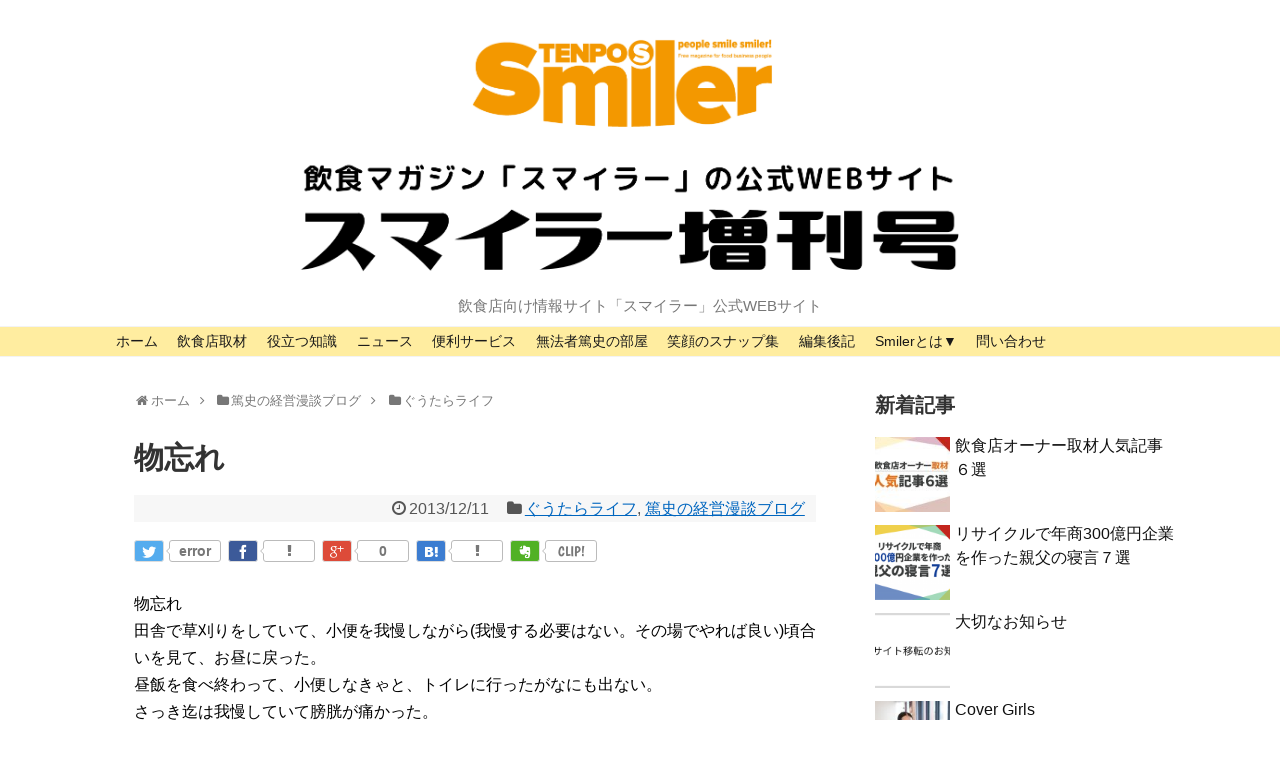

--- FILE ---
content_type: text/html; charset=UTF-8
request_url: https://smiler.jp/2013/12/11/post-1850/
body_size: 17963
content:
<!DOCTYPE html>
<html lang="ja">
<head>
<meta charset="UTF-8">
  <meta name="viewport" content="width=1280, maximum-scale=1, user-scalable=yes">
<link rel="alternate" type="application/rss+xml" title="Smiler.jp RSS Feed" href="https://smiler.jp/feed/" />
<link rel="pingback" href="https://smiler.jp/xmlrpc.php" />
<meta name="description" content="物忘れ田舎で草刈りをしていて、小便を我慢しながら(我慢する必要はない。その場でやれば良い)頃合いを見て、お昼に戻った。昼飯を食べ終わって、小便しなきゃと、トイレに行ったがなにも出ない。さっき迄は我慢していて膀胱が痛かった。押してみると確かに" />
<meta name="keywords" content="ぐうたらライフ,篤史の経営漫談ブログ" />
<!-- OGP -->
<meta property="og:type" content="article">
<meta property="og:description" content="物忘れ田舎で草刈りをしていて、小便を我慢しながら(我慢する必要はない。その場でやれば良い)頃合いを見て、お昼に戻った。昼飯を食べ終わって、小便しなきゃと、トイレに行ったがなにも出ない。さっき迄は我慢していて膀胱が痛かった。押してみると確かに">
<meta property="og:title" content="物忘れ">
<meta property="og:url" content="https://smiler.jp/2013/12/11/post-1850/">
<meta property="og:image" content="https://smiler.jp/wp-content/themes/simplicity2/images/og-image.jpg">
<meta property="og:site_name" content="Smiler.jp">
<meta property="og:locale" content="ja_JP" />
<meta property="fb:admins" content="Smiler-1874663256084635">
<!-- /OGP -->
<!-- Twitter Card -->
<meta name="twitter:card" content="summary_large_image">
<meta name="twitter:description" content="物忘れ田舎で草刈りをしていて、小便を我慢しながら(我慢する必要はない。その場でやれば良い)頃合いを見て、お昼に戻った。昼飯を食べ終わって、小便しなきゃと、トイレに行ったがなにも出ない。さっき迄は我慢していて膀胱が痛かった。押してみると確かに">
<meta name="twitter:title" content="物忘れ">
<meta name="twitter:url" content="https://smiler.jp/2013/12/11/post-1850/">
<meta name="twitter:image" content="https://smiler.jp/wp-content/themes/simplicity2/images/og-image.jpg">
<meta name="twitter:domain" content="smiler.jp">
<!-- /Twitter Card -->

<title>物忘れ | Smiler.jp</title>
<meta name='robots' content='max-image-preview:large' />

<!-- Google Tag Manager for WordPress by DuracellTomi -->
<script data-cfasync="false" type="text/javascript">//<![CDATA[
	var gtm4wp_datalayer_name = "dataLayer";
	var dataLayer = dataLayer || [];//]]>	
</script>
<!-- End Google Tag Manager for WordPress by DuracellTomi -->
<!-- All in One SEO Pack 2.3.11.3 by Michael Torbert of Semper Fi Web Design[1684,1694] -->
<link rel="canonical" href="https://smiler.jp/2013/12/11/post-1850/" />
			<script>
			(function(i,s,o,g,r,a,m){i['GoogleAnalyticsObject']=r;i[r]=i[r]||function(){
			(i[r].q=i[r].q||[]).push(arguments)},i[r].l=1*new Date();a=s.createElement(o),
			m=s.getElementsByTagName(o)[0];a.async=1;a.src=g;m.parentNode.insertBefore(a,m)
			})(window,document,'script','//www.google-analytics.com/analytics.js','ga');

			ga('create', 'UA-90931816-1', 'auto');
			
			ga('send', 'pageview');
			</script>
<!-- /all in one seo pack -->
<link rel="alternate" type="application/rss+xml" title="Smiler.jp &raquo; フィード" href="https://smiler.jp/feed/" />
<link rel="alternate" type="application/rss+xml" title="Smiler.jp &raquo; コメントフィード" href="https://smiler.jp/comments/feed/" />
<link rel="alternate" type="application/rss+xml" title="Smiler.jp &raquo; 物忘れ のコメントのフィード" href="https://smiler.jp/2013/12/11/post-1850/feed/" />
<script type="text/javascript">
window._wpemojiSettings = {"baseUrl":"https:\/\/s.w.org\/images\/core\/emoji\/14.0.0\/72x72\/","ext":".png","svgUrl":"https:\/\/s.w.org\/images\/core\/emoji\/14.0.0\/svg\/","svgExt":".svg","source":{"concatemoji":"https:\/\/smiler.jp\/wp-includes\/js\/wp-emoji-release.min.js"}};
/*! This file is auto-generated */
!function(e,a,t){var n,r,o,i=a.createElement("canvas"),p=i.getContext&&i.getContext("2d");function s(e,t){p.clearRect(0,0,i.width,i.height),p.fillText(e,0,0);e=i.toDataURL();return p.clearRect(0,0,i.width,i.height),p.fillText(t,0,0),e===i.toDataURL()}function c(e){var t=a.createElement("script");t.src=e,t.defer=t.type="text/javascript",a.getElementsByTagName("head")[0].appendChild(t)}for(o=Array("flag","emoji"),t.supports={everything:!0,everythingExceptFlag:!0},r=0;r<o.length;r++)t.supports[o[r]]=function(e){if(p&&p.fillText)switch(p.textBaseline="top",p.font="600 32px Arial",e){case"flag":return s("\ud83c\udff3\ufe0f\u200d\u26a7\ufe0f","\ud83c\udff3\ufe0f\u200b\u26a7\ufe0f")?!1:!s("\ud83c\uddfa\ud83c\uddf3","\ud83c\uddfa\u200b\ud83c\uddf3")&&!s("\ud83c\udff4\udb40\udc67\udb40\udc62\udb40\udc65\udb40\udc6e\udb40\udc67\udb40\udc7f","\ud83c\udff4\u200b\udb40\udc67\u200b\udb40\udc62\u200b\udb40\udc65\u200b\udb40\udc6e\u200b\udb40\udc67\u200b\udb40\udc7f");case"emoji":return!s("\ud83e\udef1\ud83c\udffb\u200d\ud83e\udef2\ud83c\udfff","\ud83e\udef1\ud83c\udffb\u200b\ud83e\udef2\ud83c\udfff")}return!1}(o[r]),t.supports.everything=t.supports.everything&&t.supports[o[r]],"flag"!==o[r]&&(t.supports.everythingExceptFlag=t.supports.everythingExceptFlag&&t.supports[o[r]]);t.supports.everythingExceptFlag=t.supports.everythingExceptFlag&&!t.supports.flag,t.DOMReady=!1,t.readyCallback=function(){t.DOMReady=!0},t.supports.everything||(n=function(){t.readyCallback()},a.addEventListener?(a.addEventListener("DOMContentLoaded",n,!1),e.addEventListener("load",n,!1)):(e.attachEvent("onload",n),a.attachEvent("onreadystatechange",function(){"complete"===a.readyState&&t.readyCallback()})),(e=t.source||{}).concatemoji?c(e.concatemoji):e.wpemoji&&e.twemoji&&(c(e.twemoji),c(e.wpemoji)))}(window,document,window._wpemojiSettings);
</script>
<style type="text/css">
img.wp-smiley,
img.emoji {
	display: inline !important;
	border: none !important;
	box-shadow: none !important;
	height: 1em !important;
	width: 1em !important;
	margin: 0 0.07em !important;
	vertical-align: -0.1em !important;
	background: none !important;
	padding: 0 !important;
}
</style>
	<link rel='stylesheet' id='simplicity-style-css' href='https://smiler.jp/wp-content/themes/simplicity2/style.css' type='text/css' media='all' />
<link rel='stylesheet' id='responsive-style-css' href='https://smiler.jp/wp-content/themes/simplicity2/css/responsive-pc.css' type='text/css' media='all' />
<link rel='stylesheet' id='font-awesome-style-css' href='https://smiler.jp/wp-content/themes/simplicity2/webfonts/css/font-awesome.min.css' type='text/css' media='all' />
<link rel='stylesheet' id='icomoon-style-css' href='https://smiler.jp/wp-content/themes/simplicity2/webfonts/icomoon/style.css' type='text/css' media='all' />
<link rel='stylesheet' id='responsive-mode-style-css' href='https://smiler.jp/wp-content/themes/simplicity2/responsive.css' type='text/css' media='all' />
<link rel='stylesheet' id='slicknav-style-css' href='https://smiler.jp/wp-content/themes/simplicity2/css/slicknav.css' type='text/css' media='all' />
<link rel='stylesheet' id='extension-style-css' href='https://smiler.jp/wp-content/themes/simplicity2/css/extension.css' type='text/css' media='all' />
<style id='extension-style-inline-css' type='text/css'>

a {
  color:#0066bf;
}
a:hover:not(.balloon-btn-link):not(.btn-icon-link),
.widget_new_entries a:hover,
.widget_new_popular a:hover,
.widget_popular_ranking a:hover,
.wpp-list a:hover,
.entry-read a:hover,
.entry .post-meta a:hover,
.related-entry-read a:hover,
.entry a:hover,
.related-entry-title a:hover,
.navigation a:hover,
#footer a:hover,
.article-list .entry-title a:hover {
  color:#8c8c8c;
}
#navi ul,
#navi ul.sub-menu,
#navi ul.children {
  background-color: #ffeda0;
  border-color: #ffeda0;
}
#navi {
  background-color: #ffeda0;
}
@media screen and (max-width:1110px){
  #navi{
    background-color: transparent;
  }
}
#navi ul li a {
  color:#191919;
}
#navi ul li a:hover {
  background-color:#ffffff;
}
#mobile-menu a {
  color:#ffffff;
}
/*タイル状リスト*/
#main .entry{
  width:214px;
  margin:10px 5px 0 5px;
  border:1px solid #ddd;
  border-radius:5px;
  float:left;
  clear:none;
  overflow: visible;
}

#list .entry .entry-thumb {
  margin-top:0;
  margin-right: 0;
  margin-left:0;
  text-align:center;
  margin-bottom: 0;
}

.entry-thumb img{
  width:100%;
  height:auto;
  margin-bottom:0;
}

.entry-card-content {
  margin-left: 0;
  clear:both;
}

.entry h2 a{
  margin-top:0;
  font-size:16px;
  line-height:110%;
}

.entry .post-meta{
  margin:0;
  font-size:12px;
}

.entry-snippet{
  font-size:11px;
  padding:0 5px;
  word-wrap:break-word;
}

.entry-read a{
  font-size:12px;
  padding:0 5px;
}

.entry .post-meta .category{
  display:none;
}

.entry h2{
  padding:0 5px;
  word-wrap:break-word;
  line-height: 100%;
}

.entry-read a.entry-read-link{
  padding:5px 0;
  margin-left:5px;
  margin-right:5px;
  margin-bottom:5px;
  width:auto;
}


#main .entry{
  width:327px;
}

.entry-thumb img{
  width:327px;
}

.entry h2 a{
  font-size:18px;
}

.post-meta{
  font-size:16px;
}

@media screen and (max-width:440px){
  #main .entry{
    width:100%;
    margin:5px 0;
  }

  .entry-thumb img{
    width:100%;
  }

  .entry h2 a{
    font-size:16px;
  }

  .post-meta{
    font-size:14px;
  }
}
/*ヘッダー外側のスタイルの設定*/
#header {
  background-image: url("https://smiler.jp/wp-content/uploads/2021/02/名称未設定のデザイン-2-1.png");
  background-position: 0 0;
  background-size: 100% auto;
  background-repeat: no-repeat;
}
@media screen and (max-width: 1110px) {
  #navi{
    background-color: #ffeda0;
  }
}
/*ブログカードのサムネイルを右側に*/
.blog-card-thumbnail {
  float: right;
}

.blog-card-content {
  margin-left: 0;
  margin-right: 110px;
}

img.blog-card-thumb-image{
  margin-left: 10px;
  margin-right: 0px;
}

#sidebar .blog-card-content {
  margin-left: 0;
  margin-right: 90px;
}


@media screen and (max-width: 560px){
  .blog-card-content {
    margin-right: 90px;
  }
  .blog-card-title {
    margin-left: 0;
  }
  img.blog-card-thumb-image{
    margin-left: 5px;
    margin-right: 0px;
  }
}

/*@media screen and (max-width:440px){
  .blog-card-content {
    margin-right: 0;
  }
  .blog-card-title {
    margin-left: 0;
  }
  img.blog-card-thumb-image{
    margin-left: 5px;
    margin-right: 0px;
  }
}*/
/*サイトタイトルを中央寄せ*/
#header .alignleft {
  text-align: center;
  max-width: none;
}

#h-top #site-title a{
  margin-right: 0;
}

#site-description{
  margin-right: 0;
}

#header .alignright {
  display: none;
}
@media screen and (max-width:639px){
  .article br{
    display: block;
  }
}
/*強制的に改行する*/
body {
  word-wrap: break-word;
}

</style>
<link rel='stylesheet' id='print-style-css' href='https://smiler.jp/wp-content/themes/simplicity2/css/print.css' type='text/css' media='print' />
<link rel='stylesheet' id='wp-block-library-css' href='https://smiler.jp/wp-includes/css/dist/block-library/style.min.css' type='text/css' media='all' />
<link rel='stylesheet' id='classic-theme-styles-css' href='https://smiler.jp/wp-includes/css/classic-themes.min.css' type='text/css' media='all' />
<style id='global-styles-inline-css' type='text/css'>
body{--wp--preset--color--black: #000000;--wp--preset--color--cyan-bluish-gray: #abb8c3;--wp--preset--color--white: #ffffff;--wp--preset--color--pale-pink: #f78da7;--wp--preset--color--vivid-red: #cf2e2e;--wp--preset--color--luminous-vivid-orange: #ff6900;--wp--preset--color--luminous-vivid-amber: #fcb900;--wp--preset--color--light-green-cyan: #7bdcb5;--wp--preset--color--vivid-green-cyan: #00d084;--wp--preset--color--pale-cyan-blue: #8ed1fc;--wp--preset--color--vivid-cyan-blue: #0693e3;--wp--preset--color--vivid-purple: #9b51e0;--wp--preset--gradient--vivid-cyan-blue-to-vivid-purple: linear-gradient(135deg,rgba(6,147,227,1) 0%,rgb(155,81,224) 100%);--wp--preset--gradient--light-green-cyan-to-vivid-green-cyan: linear-gradient(135deg,rgb(122,220,180) 0%,rgb(0,208,130) 100%);--wp--preset--gradient--luminous-vivid-amber-to-luminous-vivid-orange: linear-gradient(135deg,rgba(252,185,0,1) 0%,rgba(255,105,0,1) 100%);--wp--preset--gradient--luminous-vivid-orange-to-vivid-red: linear-gradient(135deg,rgba(255,105,0,1) 0%,rgb(207,46,46) 100%);--wp--preset--gradient--very-light-gray-to-cyan-bluish-gray: linear-gradient(135deg,rgb(238,238,238) 0%,rgb(169,184,195) 100%);--wp--preset--gradient--cool-to-warm-spectrum: linear-gradient(135deg,rgb(74,234,220) 0%,rgb(151,120,209) 20%,rgb(207,42,186) 40%,rgb(238,44,130) 60%,rgb(251,105,98) 80%,rgb(254,248,76) 100%);--wp--preset--gradient--blush-light-purple: linear-gradient(135deg,rgb(255,206,236) 0%,rgb(152,150,240) 100%);--wp--preset--gradient--blush-bordeaux: linear-gradient(135deg,rgb(254,205,165) 0%,rgb(254,45,45) 50%,rgb(107,0,62) 100%);--wp--preset--gradient--luminous-dusk: linear-gradient(135deg,rgb(255,203,112) 0%,rgb(199,81,192) 50%,rgb(65,88,208) 100%);--wp--preset--gradient--pale-ocean: linear-gradient(135deg,rgb(255,245,203) 0%,rgb(182,227,212) 50%,rgb(51,167,181) 100%);--wp--preset--gradient--electric-grass: linear-gradient(135deg,rgb(202,248,128) 0%,rgb(113,206,126) 100%);--wp--preset--gradient--midnight: linear-gradient(135deg,rgb(2,3,129) 0%,rgb(40,116,252) 100%);--wp--preset--duotone--dark-grayscale: url('#wp-duotone-dark-grayscale');--wp--preset--duotone--grayscale: url('#wp-duotone-grayscale');--wp--preset--duotone--purple-yellow: url('#wp-duotone-purple-yellow');--wp--preset--duotone--blue-red: url('#wp-duotone-blue-red');--wp--preset--duotone--midnight: url('#wp-duotone-midnight');--wp--preset--duotone--magenta-yellow: url('#wp-duotone-magenta-yellow');--wp--preset--duotone--purple-green: url('#wp-duotone-purple-green');--wp--preset--duotone--blue-orange: url('#wp-duotone-blue-orange');--wp--preset--font-size--small: 13px;--wp--preset--font-size--medium: 20px;--wp--preset--font-size--large: 36px;--wp--preset--font-size--x-large: 42px;--wp--preset--spacing--20: 0.44rem;--wp--preset--spacing--30: 0.67rem;--wp--preset--spacing--40: 1rem;--wp--preset--spacing--50: 1.5rem;--wp--preset--spacing--60: 2.25rem;--wp--preset--spacing--70: 3.38rem;--wp--preset--spacing--80: 5.06rem;--wp--preset--shadow--natural: 6px 6px 9px rgba(0, 0, 0, 0.2);--wp--preset--shadow--deep: 12px 12px 50px rgba(0, 0, 0, 0.4);--wp--preset--shadow--sharp: 6px 6px 0px rgba(0, 0, 0, 0.2);--wp--preset--shadow--outlined: 6px 6px 0px -3px rgba(255, 255, 255, 1), 6px 6px rgba(0, 0, 0, 1);--wp--preset--shadow--crisp: 6px 6px 0px rgba(0, 0, 0, 1);}:where(.is-layout-flex){gap: 0.5em;}body .is-layout-flow > .alignleft{float: left;margin-inline-start: 0;margin-inline-end: 2em;}body .is-layout-flow > .alignright{float: right;margin-inline-start: 2em;margin-inline-end: 0;}body .is-layout-flow > .aligncenter{margin-left: auto !important;margin-right: auto !important;}body .is-layout-constrained > .alignleft{float: left;margin-inline-start: 0;margin-inline-end: 2em;}body .is-layout-constrained > .alignright{float: right;margin-inline-start: 2em;margin-inline-end: 0;}body .is-layout-constrained > .aligncenter{margin-left: auto !important;margin-right: auto !important;}body .is-layout-constrained > :where(:not(.alignleft):not(.alignright):not(.alignfull)){max-width: var(--wp--style--global--content-size);margin-left: auto !important;margin-right: auto !important;}body .is-layout-constrained > .alignwide{max-width: var(--wp--style--global--wide-size);}body .is-layout-flex{display: flex;}body .is-layout-flex{flex-wrap: wrap;align-items: center;}body .is-layout-flex > *{margin: 0;}:where(.wp-block-columns.is-layout-flex){gap: 2em;}.has-black-color{color: var(--wp--preset--color--black) !important;}.has-cyan-bluish-gray-color{color: var(--wp--preset--color--cyan-bluish-gray) !important;}.has-white-color{color: var(--wp--preset--color--white) !important;}.has-pale-pink-color{color: var(--wp--preset--color--pale-pink) !important;}.has-vivid-red-color{color: var(--wp--preset--color--vivid-red) !important;}.has-luminous-vivid-orange-color{color: var(--wp--preset--color--luminous-vivid-orange) !important;}.has-luminous-vivid-amber-color{color: var(--wp--preset--color--luminous-vivid-amber) !important;}.has-light-green-cyan-color{color: var(--wp--preset--color--light-green-cyan) !important;}.has-vivid-green-cyan-color{color: var(--wp--preset--color--vivid-green-cyan) !important;}.has-pale-cyan-blue-color{color: var(--wp--preset--color--pale-cyan-blue) !important;}.has-vivid-cyan-blue-color{color: var(--wp--preset--color--vivid-cyan-blue) !important;}.has-vivid-purple-color{color: var(--wp--preset--color--vivid-purple) !important;}.has-black-background-color{background-color: var(--wp--preset--color--black) !important;}.has-cyan-bluish-gray-background-color{background-color: var(--wp--preset--color--cyan-bluish-gray) !important;}.has-white-background-color{background-color: var(--wp--preset--color--white) !important;}.has-pale-pink-background-color{background-color: var(--wp--preset--color--pale-pink) !important;}.has-vivid-red-background-color{background-color: var(--wp--preset--color--vivid-red) !important;}.has-luminous-vivid-orange-background-color{background-color: var(--wp--preset--color--luminous-vivid-orange) !important;}.has-luminous-vivid-amber-background-color{background-color: var(--wp--preset--color--luminous-vivid-amber) !important;}.has-light-green-cyan-background-color{background-color: var(--wp--preset--color--light-green-cyan) !important;}.has-vivid-green-cyan-background-color{background-color: var(--wp--preset--color--vivid-green-cyan) !important;}.has-pale-cyan-blue-background-color{background-color: var(--wp--preset--color--pale-cyan-blue) !important;}.has-vivid-cyan-blue-background-color{background-color: var(--wp--preset--color--vivid-cyan-blue) !important;}.has-vivid-purple-background-color{background-color: var(--wp--preset--color--vivid-purple) !important;}.has-black-border-color{border-color: var(--wp--preset--color--black) !important;}.has-cyan-bluish-gray-border-color{border-color: var(--wp--preset--color--cyan-bluish-gray) !important;}.has-white-border-color{border-color: var(--wp--preset--color--white) !important;}.has-pale-pink-border-color{border-color: var(--wp--preset--color--pale-pink) !important;}.has-vivid-red-border-color{border-color: var(--wp--preset--color--vivid-red) !important;}.has-luminous-vivid-orange-border-color{border-color: var(--wp--preset--color--luminous-vivid-orange) !important;}.has-luminous-vivid-amber-border-color{border-color: var(--wp--preset--color--luminous-vivid-amber) !important;}.has-light-green-cyan-border-color{border-color: var(--wp--preset--color--light-green-cyan) !important;}.has-vivid-green-cyan-border-color{border-color: var(--wp--preset--color--vivid-green-cyan) !important;}.has-pale-cyan-blue-border-color{border-color: var(--wp--preset--color--pale-cyan-blue) !important;}.has-vivid-cyan-blue-border-color{border-color: var(--wp--preset--color--vivid-cyan-blue) !important;}.has-vivid-purple-border-color{border-color: var(--wp--preset--color--vivid-purple) !important;}.has-vivid-cyan-blue-to-vivid-purple-gradient-background{background: var(--wp--preset--gradient--vivid-cyan-blue-to-vivid-purple) !important;}.has-light-green-cyan-to-vivid-green-cyan-gradient-background{background: var(--wp--preset--gradient--light-green-cyan-to-vivid-green-cyan) !important;}.has-luminous-vivid-amber-to-luminous-vivid-orange-gradient-background{background: var(--wp--preset--gradient--luminous-vivid-amber-to-luminous-vivid-orange) !important;}.has-luminous-vivid-orange-to-vivid-red-gradient-background{background: var(--wp--preset--gradient--luminous-vivid-orange-to-vivid-red) !important;}.has-very-light-gray-to-cyan-bluish-gray-gradient-background{background: var(--wp--preset--gradient--very-light-gray-to-cyan-bluish-gray) !important;}.has-cool-to-warm-spectrum-gradient-background{background: var(--wp--preset--gradient--cool-to-warm-spectrum) !important;}.has-blush-light-purple-gradient-background{background: var(--wp--preset--gradient--blush-light-purple) !important;}.has-blush-bordeaux-gradient-background{background: var(--wp--preset--gradient--blush-bordeaux) !important;}.has-luminous-dusk-gradient-background{background: var(--wp--preset--gradient--luminous-dusk) !important;}.has-pale-ocean-gradient-background{background: var(--wp--preset--gradient--pale-ocean) !important;}.has-electric-grass-gradient-background{background: var(--wp--preset--gradient--electric-grass) !important;}.has-midnight-gradient-background{background: var(--wp--preset--gradient--midnight) !important;}.has-small-font-size{font-size: var(--wp--preset--font-size--small) !important;}.has-medium-font-size{font-size: var(--wp--preset--font-size--medium) !important;}.has-large-font-size{font-size: var(--wp--preset--font-size--large) !important;}.has-x-large-font-size{font-size: var(--wp--preset--font-size--x-large) !important;}
.wp-block-navigation a:where(:not(.wp-element-button)){color: inherit;}
:where(.wp-block-columns.is-layout-flex){gap: 2em;}
.wp-block-pullquote{font-size: 1.5em;line-height: 1.6;}
</style>
<link rel='stylesheet' id='contact-form-7-css' href='https://smiler.jp/wp-content/plugins/contact-form-7/includes/css/styles.css' type='text/css' media='all' />
<link rel='stylesheet' id='sb-type-std-css' href='https://smiler.jp/wp-content/plugins/speech-bubble/css/sb-type-std.css' type='text/css' media='all' />
<link rel='stylesheet' id='sb-type-fb-css' href='https://smiler.jp/wp-content/plugins/speech-bubble/css/sb-type-fb.css' type='text/css' media='all' />
<link rel='stylesheet' id='sb-type-fb-flat-css' href='https://smiler.jp/wp-content/plugins/speech-bubble/css/sb-type-fb-flat.css' type='text/css' media='all' />
<link rel='stylesheet' id='sb-type-ln-css' href='https://smiler.jp/wp-content/plugins/speech-bubble/css/sb-type-ln.css' type='text/css' media='all' />
<link rel='stylesheet' id='sb-type-ln-flat-css' href='https://smiler.jp/wp-content/plugins/speech-bubble/css/sb-type-ln-flat.css' type='text/css' media='all' />
<link rel='stylesheet' id='sb-type-pink-css' href='https://smiler.jp/wp-content/plugins/speech-bubble/css/sb-type-pink.css' type='text/css' media='all' />
<link rel='stylesheet' id='sb-type-rtail-css' href='https://smiler.jp/wp-content/plugins/speech-bubble/css/sb-type-rtail.css' type='text/css' media='all' />
<link rel='stylesheet' id='sb-type-drop-css' href='https://smiler.jp/wp-content/plugins/speech-bubble/css/sb-type-drop.css' type='text/css' media='all' />
<link rel='stylesheet' id='sb-type-think-css' href='https://smiler.jp/wp-content/plugins/speech-bubble/css/sb-type-think.css' type='text/css' media='all' />
<link rel='stylesheet' id='sb-no-br-css' href='https://smiler.jp/wp-content/plugins/speech-bubble/css/sb-no-br.css' type='text/css' media='all' />
<link rel='stylesheet' id='toc-screen-css' href='https://smiler.jp/wp-content/plugins/table-of-contents-plus/screen.min.css' type='text/css' media='all' />
<link rel='stylesheet' id='wordpress-popular-posts-css-css' href='https://smiler.jp/wp-content/plugins/wordpress-popular-posts/public/css/wpp.css' type='text/css' media='all' />
<link rel='stylesheet' id='wp-ulike-css' href='https://smiler.jp/wp-content/plugins/wp-ulike/assets/css/wp-ulike.min.css' type='text/css' media='all' />
<script type='text/javascript' src='https://smiler.jp/wp-includes/js/jquery/jquery.min.js' id='jquery-core-js'></script>
<script type='text/javascript' src='https://smiler.jp/wp-includes/js/jquery/jquery-migrate.min.js' id='jquery-migrate-js'></script>
<script type='text/javascript' id='wpp-js-js-extra'>
/* <![CDATA[ */
var wpp_params = {"sampling_active":"","sampling_rate":"100","ajax_url":"https:\/\/smiler.jp\/wp-admin\/admin-ajax.php","action":"update_views_ajax","ID":"1850","token":"ee84353834"};
/* ]]> */
</script>
<script type='text/javascript' src='https://smiler.jp/wp-content/plugins/wordpress-popular-posts/public/js/wpp.js' id='wpp-js-js'></script>
<script type='text/javascript' src='https://smiler.jp/wp-content/plugins/duracelltomi-google-tag-manager/js/gtm4wp-form-move-tracker.js' id='gtm4wp-form-move-tracker-js'></script>
<link rel="EditURI" type="application/rsd+xml" title="RSD" href="https://smiler.jp/xmlrpc.php?rsd" />
<link rel="wlwmanifest" type="application/wlwmanifest+xml" href="https://smiler.jp/wp-includes/wlwmanifest.xml" />
<meta name="generator" content="WordPress 6.2.6" />
<link rel='shortlink' href='https://smiler.jp/?p=1850' />
<link rel="alternate" type="application/json+oembed" href="https://smiler.jp/wp-json/oembed/1.0/embed?url=https%3A%2F%2Fsmiler.jp%2F2013%2F12%2F11%2Fpost-1850%2F" />
<link rel="alternate" type="text/xml+oembed" href="https://smiler.jp/wp-json/oembed/1.0/embed?url=https%3A%2F%2Fsmiler.jp%2F2013%2F12%2F11%2Fpost-1850%2F&#038;format=xml" />

<!-- Google Tag Manager for WordPress by DuracellTomi -->
<script data-cfasync="false" type="text/javascript">//<![CDATA[
	dataLayer.push({"pagePostType":"post","pagePostType2":"single-post","pageCategory":["%e3%81%90%e3%81%86%e3%81%9f%e3%82%89%e3%83%a9%e3%82%a4%e3%83%95","%e7%84%a1%e6%b3%95%e8%80%85%e7%af%a4%e5%8f%b2%e3%81%ae%e3%83%96%e3%83%ad%e3%82%b0"],"pagePostAuthor":"tenpos-smiler"});//]]>
</script>
<script data-cfasync="false">//<![CDATA[
(function(w,d,s,l,i){w[l]=w[l]||[];w[l].push({'gtm.start':
new Date().getTime(),event:'gtm.js'});var f=d.getElementsByTagName(s)[0],
j=d.createElement(s),dl=l!='dataLayer'?'&l='+l:'';j.async=true;j.src=
'//www.googletagmanager.com/gtm.'+'js?id='+i+dl;f.parentNode.insertBefore(j,f);
})(window,document,'script','dataLayer','GTM-59SQF7V');//]]>
</script>
<!-- End Google Tag Manager -->
<!-- End Google Tag Manager for WordPress by DuracellTomi --><link rel="icon" href="https://smiler.jp/wp-content/uploads/2017/11/cropped-smiler-tenpos-ロゴ-02-32x32.png" sizes="32x32" />
<link rel="icon" href="https://smiler.jp/wp-content/uploads/2017/11/cropped-smiler-tenpos-ロゴ-02-192x192.png" sizes="192x192" />
<link rel="apple-touch-icon" href="https://smiler.jp/wp-content/uploads/2017/11/cropped-smiler-tenpos-ロゴ-02-180x180.png" />
<meta name="msapplication-TileImage" content="https://smiler.jp/wp-content/uploads/2017/11/cropped-smiler-tenpos-ロゴ-02-270x270.png" />

<!-- BEGIN ExactMetrics v5.3.4 Universal Analytics - https://exactmetrics.com/ -->
<script>
(function(i,s,o,g,r,a,m){i['GoogleAnalyticsObject']=r;i[r]=i[r]||function(){
	(i[r].q=i[r].q||[]).push(arguments)},i[r].l=1*new Date();a=s.createElement(o),
	m=s.getElementsByTagName(o)[0];a.async=1;a.src=g;m.parentNode.insertBefore(a,m)
})(window,document,'script','https://www.google-analytics.com/analytics.js','ga');
  ga('create', 'UA-90931816-1', 'auto');
  ga('send', 'pageview');
</script>
<!-- END ExactMetrics Universal Analytics -->
		<style type="text/css" id="wp-custom-css">
			/*


詳しくは上のヘルプアイコンをクリックしてください。
*/		</style>
		</head>
  <body class="post-template-default single single-post postid-1850 single-format-standard" itemscope itemtype="http://schema.org/WebPage">
    <div id="container">

      <!-- header -->
      <header itemscope itemtype="http://schema.org/WPHeader">
        <div id="header" class="clearfix">
          <div id="header-in">

                        <div id="h-top">
              
              <div class="alignleft top-title-catchphrase">
                <!-- サイトのタイトル -->
<p id="site-title" itemscope itemtype="http://schema.org/Organization">
  <a href="https://smiler.jp/"><img src="https://smiler.jp/wp-content/uploads/2021/02/名称未設定のデザイン-1-2.png" alt="Smiler.jp" class="site-title-img" /></a></p>
<!-- サイトの概要 -->
<p id="site-description">
  飲食店向け情報サイト「スマイラー」公式WEBサイト</p>
              </div>

              <div class="alignright top-sns-follows">
                                <!-- SNSページ -->
<div class="sns-pages">
<p class="sns-follow-msg">フォローする</p>
<ul class="snsp">
<li class="feedly-page"><a href='//feedly.com/index.html#subscription%2Ffeed%2Fhttps%3A%2F%2Fsmiler.jp%2Ffeed%2F' target='blank' title="feedlyで更新情報を購読" rel="nofollow"><span class="icon-feedly-square"></span></a></li><li class="rss-page"><a href="https://smiler.jp/feed/" target="_blank" title="RSSで更新情報をフォロー" rel="nofollow"><span class="fa fa-rss-square fa-2x"></span></a></li>  </ul>
</div>
                              </div>

            </div><!-- /#h-top -->
          </div><!-- /#header-in -->
        </div><!-- /#header -->
      </header>

      <!-- Navigation -->
<nav itemscope itemtype="http://schema.org/SiteNavigationElement">
  <div id="navi">
      	<div id="navi-in">
      <div class="menu-home-container"><ul id="menu-home" class="menu"><li id="menu-item-990" class="menu-item menu-item-type-custom menu-item-object-custom menu-item-home menu-item-990"><a href="http://smiler.jp">ホーム</a></li>
<li id="menu-item-1001" class="menu-item menu-item-type-taxonomy menu-item-object-category menu-item-1001"><a href="https://smiler.jp/category/%e9%a3%b2%e9%a3%9f%e5%ba%97%e5%8f%96%e6%9d%90/">飲食店取材</a></li>
<li id="menu-item-1005" class="menu-item menu-item-type-taxonomy menu-item-object-category menu-item-1005"><a href="https://smiler.jp/category/%e9%a3%b2%e9%a3%9f%e6%a5%ad%e7%95%8c%e3%83%9e%e3%83%a1%e7%9f%a5%e8%ad%98/">役立つ知識</a></li>
<li id="menu-item-996" class="menu-item menu-item-type-taxonomy menu-item-object-category menu-item-996"><a href="https://smiler.jp/category/%e9%a3%b2%e9%a3%9f%e6%a5%ad%e7%95%8c%e3%83%8b%e3%83%a5%e3%83%bc%e3%82%b9/">ニュース</a></li>
<li id="menu-item-1206" class="menu-item menu-item-type-taxonomy menu-item-object-category menu-item-1206"><a href="https://smiler.jp/category/%e3%82%b5%e3%83%bc%e3%83%93%e3%82%b9%e3%82%ac%e3%82%a4%e3%83%89/">便利サービス</a></li>
<li id="menu-item-1465" class="menu-item menu-item-type-post_type menu-item-object-page menu-item-has-children menu-item-1465"><a href="https://smiler.jp/page-1462/">無法者篤史の部屋</a>
<ul class="sub-menu">
	<li id="menu-item-1938" class="menu-item menu-item-type-taxonomy menu-item-object-category menu-item-1938"><a href="https://smiler.jp/category/%e4%ba%ba%e7%94%9f%e7%9b%b8%e8%ab%87/">人生相談</a></li>
	<li id="menu-item-1579" class="menu-item menu-item-type-taxonomy menu-item-object-category current-post-ancestor current-menu-parent current-post-parent menu-item-has-children menu-item-1579"><a href="https://smiler.jp/category/%e7%84%a1%e6%b3%95%e8%80%85%e7%af%a4%e5%8f%b2%e3%81%ae%e3%83%96%e3%83%ad%e3%82%b0/">篤史の経営漫談ブログ</a>
	<ul class="sub-menu">
		<li id="menu-item-2523" class="menu-item menu-item-type-taxonomy menu-item-object-category current-post-ancestor current-menu-parent current-post-parent menu-item-2523"><a href="https://smiler.jp/category/%e7%84%a1%e6%b3%95%e8%80%85%e7%af%a4%e5%8f%b2%e3%81%ae%e3%83%96%e3%83%ad%e3%82%b0/%e3%81%90%e3%81%86%e3%81%9f%e3%82%89%e3%83%a9%e3%82%a4%e3%83%95/">ぐうたらライフ</a></li>
		<li id="menu-item-2524" class="menu-item menu-item-type-taxonomy menu-item-object-category menu-item-2524"><a href="https://smiler.jp/category/%e7%84%a1%e6%b3%95%e8%80%85%e7%af%a4%e5%8f%b2%e3%81%ae%e3%83%96%e3%83%ad%e3%82%b0/%e4%ba%ba%e3%82%92%e4%bd%bf%e3%81%86/">人を使う</a></li>
		<li id="menu-item-2525" class="menu-item menu-item-type-taxonomy menu-item-object-category menu-item-2525"><a href="https://smiler.jp/category/%e7%84%a1%e6%b3%95%e8%80%85%e7%af%a4%e5%8f%b2%e3%81%ae%e3%83%96%e3%83%ad%e3%82%b0/%e7%b5%8c%e5%96%b6%e3%81%ae%e8%a9%b1%e3%81%97/">経営の話し</a></li>
		<li id="menu-item-2527" class="menu-item menu-item-type-taxonomy menu-item-object-category menu-item-2527"><a href="https://smiler.jp/category/%e7%84%a1%e6%b3%95%e8%80%85%e7%af%a4%e5%8f%b2%e3%81%ae%e3%83%96%e3%83%ad%e3%82%b0/%e8%a6%aa%e7%88%ba%e3%81%ae%e4%b8%bb%e5%bc%b5/">親爺の主張</a></li>
		<li id="menu-item-2526" class="menu-item menu-item-type-taxonomy menu-item-object-category menu-item-2526"><a href="https://smiler.jp/category/%e7%84%a1%e6%b3%95%e8%80%85%e7%af%a4%e5%8f%b2%e3%81%ae%e3%83%96%e3%83%ad%e3%82%b0/%e3%83%93%e3%83%a5%e3%82%a6%e3%83%86%e3%82%a3%e3%83%95%e3%83%ab%e3%83%a9%e3%82%a4%e3%83%95/">ビュウティフルライフ</a></li>
		<li id="menu-item-2528" class="menu-item menu-item-type-taxonomy menu-item-object-category menu-item-2528"><a href="https://smiler.jp/category/%e7%84%a1%e6%b3%95%e8%80%85%e7%af%a4%e5%8f%b2%e3%81%ae%e3%83%96%e3%83%ad%e3%82%b0/%e8%87%aa%e5%88%86%e3%82%92%e7%a3%a8%e3%81%8f/">自分を磨く</a></li>
		<li id="menu-item-2530" class="menu-item menu-item-type-taxonomy menu-item-object-category menu-item-2530"><a href="https://smiler.jp/category/%e7%84%a1%e6%b3%95%e8%80%85%e7%af%a4%e5%8f%b2%e3%81%ae%e3%83%96%e3%83%ad%e3%82%b0/%e6%95%99%e8%82%b2%e3%81%ae%e8%a9%b1%e3%81%97/">教育の話し</a></li>
		<li id="menu-item-2529" class="menu-item menu-item-type-taxonomy menu-item-object-category menu-item-2529"><a href="https://smiler.jp/category/%e7%84%a1%e6%b3%95%e8%80%85%e7%af%a4%e5%8f%b2%e3%81%ae%e3%83%96%e3%83%ad%e3%82%b0/%e5%95%86%e5%a3%b2%e3%81%ae%e8%a9%b1%e3%81%97/">商売の話し</a></li>
		<li id="menu-item-2531" class="menu-item menu-item-type-taxonomy menu-item-object-category menu-item-2531"><a href="https://smiler.jp/category/%e7%84%a1%e6%b3%95%e8%80%85%e7%af%a4%e5%8f%b2%e3%81%ae%e3%83%96%e3%83%ad%e3%82%b0/%e5%a4%ab%e5%a9%a6%e5%95%8f%e9%a1%8c%e7%a0%94%e7%a9%b6%e4%bc%9a/">夫婦問題研究会</a></li>
		<li id="menu-item-2533" class="menu-item menu-item-type-taxonomy menu-item-object-category menu-item-2533"><a href="https://smiler.jp/category/%e7%84%a1%e6%b3%95%e8%80%85%e7%af%a4%e5%8f%b2%e3%81%ae%e3%83%96%e3%83%ad%e3%82%b0/%e3%82%82%e3%81%ae%e3%81%ae%e8%a8%80%e3%81%84%e6%96%b9/">ものの言い方</a></li>
		<li id="menu-item-2532" class="menu-item menu-item-type-taxonomy menu-item-object-category menu-item-2532"><a href="https://smiler.jp/category/%e7%84%a1%e6%b3%95%e8%80%85%e7%af%a4%e5%8f%b2%e3%81%ae%e3%83%96%e3%83%ad%e3%82%b0/%e4%bb%8a%e3%81%a9%e3%81%8d%e3%81%ae%e4%ba%ba%e3%81%af%e5%88%86%e3%81%8b%e3%82%89%e3%82%93/">今どきの人は分からん</a></li>
	</ul>
</li>
</ul>
</li>
<li id="menu-item-992" class="menu-item menu-item-type-taxonomy menu-item-object-category menu-item-has-children menu-item-992"><a href="https://smiler.jp/category/%e9%a3%b2%e9%a3%9f%e5%ba%97%e4%b8%8d%e5%8b%95%e7%94%a3%e7%89%a9%e4%bb%b6/">笑顔のスナップ集</a>
<ul class="sub-menu">
	<li id="menu-item-4058" class="menu-item menu-item-type-taxonomy menu-item-object-category menu-item-4058"><a href="https://smiler.jp/category/%e5%86%99%e7%9c%9f%e4%b8%80%e8%a6%a7/">写真一覧</a></li>
	<li id="menu-item-4023" class="menu-item menu-item-type-post_type menu-item-object-page menu-item-4023"><a href="https://smiler.jp/page-4018/">写真を送る</a></li>
</ul>
</li>
<li id="menu-item-5102" class="menu-item menu-item-type-taxonomy menu-item-object-category menu-item-5102"><a href="https://smiler.jp/category/%e7%b7%a8%e9%9b%86%e5%be%8c%e8%a8%98/">編集後記</a></li>
<li id="menu-item-995" class="menu-item menu-item-type-post_type menu-item-object-page menu-item-has-children menu-item-995"><a href="https://smiler.jp/48-2/">Smilerとは▼</a>
<ul class="sub-menu">
	<li id="menu-item-4275" class="menu-item menu-item-type-post_type menu-item-object-page menu-item-4275"><a href="https://smiler.jp/page-4266/">定期購読を申し込む</a></li>
	<li id="menu-item-1003" class="menu-item menu-item-type-post_type menu-item-object-page menu-item-1003"><a href="https://smiler.jp/page-724/">広告掲載</a></li>
	<li id="menu-item-1031" class="menu-item menu-item-type-taxonomy menu-item-object-category menu-item-1031"><a href="https://smiler.jp/category/%e3%83%90%e3%83%83%e3%82%af%e3%83%8a%e3%83%b3%e3%83%90%e3%83%bc/">バックナンバー</a></li>
</ul>
</li>
<li id="menu-item-1036" class="menu-item menu-item-type-post_type menu-item-object-page menu-item-1036"><a href="https://smiler.jp/page-1034/">問い合わせ</a></li>
</ul></div>    </div><!-- /#navi-in -->
  </div><!-- /#navi -->
</nav>
<!-- /Navigation -->
      <!-- 本体部分 -->
      <div id="body">
        <div id="body-in">

          
          <!-- main -->
          <main itemscope itemprop="mainContentOfPage">

			  
            <div id="main" itemtype="http://schema.org/Blog">


  
  <div id="breadcrumb" class="breadcrumb-category"><div itemtype="http://data-vocabulary.org/Breadcrumb" itemscope="" class="breadcrumb-home"><span class="fa fa-home fa-fw"></span><a href="https://smiler.jp" itemprop="url"><span itemprop="title">ホーム</span></a><span class="sp"><span class="fa fa-angle-right"></span></span></div><div itemtype="http://data-vocabulary.org/Breadcrumb" itemscope=""><span class="fa fa-folder fa-fw"></span><a href="https://smiler.jp/category/%e7%84%a1%e6%b3%95%e8%80%85%e7%af%a4%e5%8f%b2%e3%81%ae%e3%83%96%e3%83%ad%e3%82%b0/" itemprop="url"><span itemprop="title">篤史の経営漫談ブログ</span></a><span class="sp"><span class="fa fa-angle-right"></span></span></div><div itemtype="http://data-vocabulary.org/Breadcrumb" itemscope=""><span class="fa fa-folder fa-fw"></span><a href="https://smiler.jp/category/%e7%84%a1%e6%b3%95%e8%80%85%e7%af%a4%e5%8f%b2%e3%81%ae%e3%83%96%e3%83%ad%e3%82%b0/%e3%81%90%e3%81%86%e3%81%9f%e3%82%89%e3%83%a9%e3%82%a4%e3%83%95/" itemprop="url"><span itemprop="title">ぐうたらライフ</span></a></div></div><!-- /#breadcrumb -->  <div id="post-1850" class="post-1850 post type-post status-publish format-standard hentry category-41 category-36">
  <article class="article">
  
  
  <header>
    <h1 class="entry-title">
            物忘れ          </h1>
    <p class="post-meta">
            <span class="post-date"><span class="fa fa-clock-o fa-fw"></span><time class="entry-date date published updated" datetime="2013-12-11T14:32:46+09:00">2013/12/11</time></span>
                <span class="category"><span class="fa fa-folder fa-fw"></span><a href="https://smiler.jp/category/%e7%84%a1%e6%b3%95%e8%80%85%e7%af%a4%e5%8f%b2%e3%81%ae%e3%83%96%e3%83%ad%e3%82%b0/%e3%81%90%e3%81%86%e3%81%9f%e3%82%89%e3%83%a9%e3%82%a4%e3%83%95/" rel="category tag">ぐうたらライフ</a>, <a href="https://smiler.jp/category/%e7%84%a1%e6%b3%95%e8%80%85%e7%af%a4%e5%8f%b2%e3%81%ae%e3%83%96%e3%83%ad%e3%82%b0/" rel="category tag">篤史の経営漫談ブログ</a></span>
      
      
      
          </p>

    
    
    <div id="sns-group-top" class="sns-group sns-group-top">
<div class="sns-buttons sns-buttons-pc">
    <p class="sns-share-msg">シェアする</p>
    <ul class="snsb snsb-balloon clearfix">
        <li class="balloon-btn twitter-balloon-btn">
      <span class="balloon-btn-set">
        <span class="arrow-box">
          <a href="//twitter.com/search?q=https%3A%2F%2Fsmiler.jp%2F2013%2F12%2F11%2Fpost-1850%2F&hashtags=スマイラー&via=smiler_tenpos" target="blank" class="arrow-box-link twitter-arrow-box-link" rel="nofollow">
            <span class="social-count twitter-count"><span class="fa fa-spinner fa-pulse"></span></span>
          </a>
        </span>
        <a href="//twitter.com/share?text=%E7%89%A9%E5%BF%98%E3%82%8C&amp;url=https%3A%2F%2Fsmiler.jp%2F2013%2F12%2F11%2Fpost-1850%2F&hashtags=スマイラー&via=smiler_tenpos" target="blank" class="balloon-btn-link twitter-balloon-btn-link" rel="nofollow">
          <span class="icon-twitter"></span>
        </a>
      </span>
    </li>
            <li class="balloon-btn facebook-balloon-btn">
      <span class="balloon-btn-set">
        <span class="arrow-box">
          <a href="//www.facebook.com/sharer/sharer.php?u=https://smiler.jp/2013/12/11/post-1850/&amp;t=%E7%89%A9%E5%BF%98%E3%82%8C" target="blank" class="arrow-box-link facebook-arrow-box-link" rel="nofollow">
            <span class="social-count facebook-count"><span class="fa fa-spinner fa-pulse"></span></span>
          </a>
        </span>
        <a href="//www.facebook.com/sharer/sharer.php?u=https://smiler.jp/2013/12/11/post-1850/&amp;t=%E7%89%A9%E5%BF%98%E3%82%8C" target="blank" class="balloon-btn-link facebook-balloon-btn-link" rel="nofollow">
          <span class="icon-facebook"></span>
        </a>
      </span>
    </li>
            <li class="balloon-btn googleplus-balloon-btn">
      <span class="balloon-btn-set">
        <span class="arrow-box">
          <a href="//plus.google.com/share?url=https%3A%2F%2Fsmiler.jp%2F2013%2F12%2F11%2Fpost-1850%2F" onclick="javascript:window.open(this.href, '', 'menubar=no,toolbar=no,resizable=yes,scrollbars=yes,height=600,width=600');return false;" target="blank" class="arrow-box-link googleplus-arrow-box-link" rel="nofollow">
            <span class="social-count googleplus-count"><span class="fa fa-spinner fa-pulse"></span></span>
          </a>
        </span>
        <a href="//plus.google.com/share?url=https%3A%2F%2Fsmiler.jp%2F2013%2F12%2F11%2Fpost-1850%2F" onclick="javascript:window.open(this.href, '', 'menubar=no,toolbar=no,resizable=yes,scrollbars=yes,height=600,width=600');return false;" target="blank" class="balloon-btn-link googleplus-balloon-btn-link" rel="nofollow">
          <span class="icon-googleplus"></span>
        </a>
      </span>
    </li>
            <li class="balloon-btn hatena-balloon-btn">
      <span class="balloon-btn-set">
        <span class="arrow-box">
          <a href="http://b.hatena.ne.jp/entry/smiler.jp/2013/12/11/post-1850/" target="blank" class="arrow-box-link hatena-arrow-box-link" rel="nofollow">
            <span class="social-count hatebu-count"><span class="fa fa-spinner fa-pulse"></span></span>
          </a>
        </span>
        <a href="//b.hatena.ne.jp/entry/https%3A%2F%2Fsmiler.jp%2F2013%2F12%2F11%2Fpost-1850%2F" target="blank" class="hatena-bookmark-button balloon-btn-link hatena-balloon-btn-link" data-hatena-bookmark-layout="simple" title="物忘れ" rel="nofollow">
          <span class="icon-hatena"></span>
        </a>
      </span>
    </li>
                    <li class="balloon-btn evernote-balloon-btn">
      <span class="balloon-btn-set">
        <span class="arrow-box">
          <a href="#" onclick="Evernote.doClip({url:'https://smiler.jp/2013/12/11/post-1850/',
    providerName:'Smiler.jp',
    title:'物忘れ',
    contentId:'the-content',
    }); return false;" target="blank" class="arrow-box-link evernote-arrow-box-link" rel="nofollow">
            CLIP!
          </a>
        </span>
        <a href="#" onclick="Evernote.doClip({url:'https://smiler.jp/2013/12/11/post-1850/',
    providerName:'Smiler.jp',
    title:'物忘れ',
    contentId:'the-content',
    }); return false;" target="blank" class="balloon-btn-link evernote-balloon-btn-link" rel="nofollow">
          <span class="icon-evernote"></span>
        </a>
      </span>
    </li>
                  </ul>
</div>
</div>
<div class="clear"></div>

      </header>

  
  <div id="the-content" class="entry-content">
  <p>物忘れ<br />
田舎で草刈りをしていて、小便を我慢しながら(我慢する必要はない。その場でやれば良い)頃合いを見て、お昼に戻った。<br />
昼飯を食べ終わって、小便しなきゃと、トイレに行ったがなにも出ない。<br />
さっき迄は我慢していて膀胱が痛かった。<br />
押してみると確かにいたい。<br />
前立腺が腫れて詰まったのか、突然詰まることもなかろうと、暫し考えた。<br />
もしかすると、草刈り場から家に戻る途中で済ませたんじゃないかと、草刈り場迄の道を左右、首をフリフリ痕跡を探した。裏の畑につながる石段のてっぺん辺りが濡れている。<br />
突如記憶が蘇って、待ちきれずにここでしたんだ。とわかった時の驚きは、「猿の惑星」の最後の場面<br />
猿の軍団から馬で逃げて、海岸を走っていた。向こうに何か大きな像が半分砂に埋まって倒れている。<br />
近寄ってみるとそれは「自由の女神」<br />
自分のいる場所は「猿に支配されてしまっている地球」何だ。<br />
この自由の女神」を見つけた時と同じような驚きであった。<br />
「ああ、30分ほど前にここで、ションベンをしたんだ。」<br />
と言うより<br />
30分前に俺はここにいたんだ。チャールトンヘストンの驚きであった。<br />
以来、人の名前は5分で忘れる。<br />
今も、<br />
カバンを開けて、メガネを出そうとして、手に財布が当たった。<br />
カバンから財布を出したものの、何をするのかわからない。<br />
2秒後に、こんな物だしてと、記憶が戻って財布をいれて、手帳を出した。<br />
合掌！</p>
		<div class="wpulike wpulike-default " ><div class="wp_ulike_general_class wp_ulike_is_not_liked"><button type="button"
					aria-label="いいねボタン"
					data-ulike-id="1850"
					data-ulike-nonce="809a6240c7"
					data-ulike-type="post"
					data-ulike-template="wpulike-default"
					data-ulike-display-likers="0"
					data-ulike-likers-style="popover"
					class="wp_ulike_btn wp_ulike_put_image wp_post_btn_1850"></button><span class="count-box wp_ulike_counter_up" data-ulike-counter-value="0"></span>			</div></div>
	  </div>

  <footer>
    <!-- ページリンク -->
    
      <!-- 文章下広告 -->
                  

    
    <div id="sns-group" class="sns-group sns-group-bottom">
    <div class="sns-buttons sns-buttons-pc">
    <p class="sns-share-msg">シェアする</p>
    <ul class="snsb snsb-balloon clearfix">
        <li class="balloon-btn twitter-balloon-btn">
      <span class="balloon-btn-set">
        <span class="arrow-box">
          <a href="//twitter.com/search?q=https%3A%2F%2Fsmiler.jp%2F2013%2F12%2F11%2Fpost-1850%2F&hashtags=スマイラー&via=smiler_tenpos" target="blank" class="arrow-box-link twitter-arrow-box-link" rel="nofollow">
            <span class="social-count twitter-count"><span class="fa fa-spinner fa-pulse"></span></span>
          </a>
        </span>
        <a href="//twitter.com/share?text=%E7%89%A9%E5%BF%98%E3%82%8C&amp;url=https%3A%2F%2Fsmiler.jp%2F2013%2F12%2F11%2Fpost-1850%2F&hashtags=スマイラー&via=smiler_tenpos" target="blank" class="balloon-btn-link twitter-balloon-btn-link" rel="nofollow">
          <span class="icon-twitter"></span>
        </a>
      </span>
    </li>
            <li class="balloon-btn facebook-balloon-btn">
      <span class="balloon-btn-set">
        <span class="arrow-box">
          <a href="//www.facebook.com/sharer/sharer.php?u=https://smiler.jp/2013/12/11/post-1850/&amp;t=%E7%89%A9%E5%BF%98%E3%82%8C" target="blank" class="arrow-box-link facebook-arrow-box-link" rel="nofollow">
            <span class="social-count facebook-count"><span class="fa fa-spinner fa-pulse"></span></span>
          </a>
        </span>
        <a href="//www.facebook.com/sharer/sharer.php?u=https://smiler.jp/2013/12/11/post-1850/&amp;t=%E7%89%A9%E5%BF%98%E3%82%8C" target="blank" class="balloon-btn-link facebook-balloon-btn-link" rel="nofollow">
          <span class="icon-facebook"></span>
        </a>
      </span>
    </li>
            <li class="balloon-btn googleplus-balloon-btn">
      <span class="balloon-btn-set">
        <span class="arrow-box">
          <a href="//plus.google.com/share?url=https%3A%2F%2Fsmiler.jp%2F2013%2F12%2F11%2Fpost-1850%2F" onclick="javascript:window.open(this.href, '', 'menubar=no,toolbar=no,resizable=yes,scrollbars=yes,height=600,width=600');return false;" target="blank" class="arrow-box-link googleplus-arrow-box-link" rel="nofollow">
            <span class="social-count googleplus-count"><span class="fa fa-spinner fa-pulse"></span></span>
          </a>
        </span>
        <a href="//plus.google.com/share?url=https%3A%2F%2Fsmiler.jp%2F2013%2F12%2F11%2Fpost-1850%2F" onclick="javascript:window.open(this.href, '', 'menubar=no,toolbar=no,resizable=yes,scrollbars=yes,height=600,width=600');return false;" target="blank" class="balloon-btn-link googleplus-balloon-btn-link" rel="nofollow">
          <span class="icon-googleplus"></span>
        </a>
      </span>
    </li>
            <li class="balloon-btn hatena-balloon-btn">
      <span class="balloon-btn-set">
        <span class="arrow-box">
          <a href="http://b.hatena.ne.jp/entry/smiler.jp/2013/12/11/post-1850/" target="blank" class="arrow-box-link hatena-arrow-box-link" rel="nofollow">
            <span class="social-count hatebu-count"><span class="fa fa-spinner fa-pulse"></span></span>
          </a>
        </span>
        <a href="//b.hatena.ne.jp/entry/https%3A%2F%2Fsmiler.jp%2F2013%2F12%2F11%2Fpost-1850%2F" target="blank" class="hatena-bookmark-button balloon-btn-link hatena-balloon-btn-link" data-hatena-bookmark-layout="simple" title="物忘れ" rel="nofollow">
          <span class="icon-hatena"></span>
        </a>
      </span>
    </li>
                    <li class="balloon-btn evernote-balloon-btn">
      <span class="balloon-btn-set">
        <span class="arrow-box">
          <a href="#" onclick="Evernote.doClip({url:'https://smiler.jp/2013/12/11/post-1850/',
    providerName:'Smiler.jp',
    title:'物忘れ',
    contentId:'the-content',
    }); return false;" target="blank" class="arrow-box-link evernote-arrow-box-link" rel="nofollow">
            CLIP!
          </a>
        </span>
        <a href="#" onclick="Evernote.doClip({url:'https://smiler.jp/2013/12/11/post-1850/',
    providerName:'Smiler.jp',
    title:'物忘れ',
    contentId:'the-content',
    }); return false;" target="blank" class="balloon-btn-link evernote-balloon-btn-link" rel="nofollow">
          <span class="icon-evernote"></span>
        </a>
      </span>
    </li>
                  </ul>
</div>

    <!-- SNSページ -->
<div class="sns-pages">
<p class="sns-follow-msg">フォローする</p>
<ul class="snsp">
<li class="feedly-page"><a href='//feedly.com/index.html#subscription%2Ffeed%2Fhttps%3A%2F%2Fsmiler.jp%2Ffeed%2F' target='blank' title="feedlyで更新情報を購読" rel="nofollow"><span class="icon-feedly-square"></span></a></li><li class="rss-page"><a href="https://smiler.jp/feed/" target="_blank" title="RSSで更新情報をフォロー" rel="nofollow"><span class="fa fa-rss-square fa-2x"></span></a></li>  </ul>
</div>
    </div>

    
    <p class="footer-post-meta">

            <span class="post-tag"></span>
      
      
      
          </p>
  </footer>
  </article><!-- .article -->
  </div><!-- .post -->

      <div id="under-entry-body">

            <aside id="related-entries">
        <h2>関連記事</h2>
                <article class="related-entry cf">
      <div class="related-entry-thumb">
        <a href="https://smiler.jp/2012/10/03/post-1536/" title="いざという時のために、反応速度を鍛えておく">
                <img src="https://smiler.jp/wp-content/themes/simplicity2/images/no-image.png" alt="NO IMAGE" class="no-image related-entry-no-image" />
                </a>
      </div><!-- /.related-entry-thumb -->

      <div class="related-entry-content">
        <header>
          <h3 class="related-entry-title">
            <a href="https://smiler.jp/2012/10/03/post-1536/" class="related-entry-title-link" title="いざという時のために、反応速度を鍛えておく">
            いざという時のために、反応速度を鍛えておく            </a></h3>
        </header>
        <p class="related-entry-snippet">
       身体は、毎日の運動で鍛えているが
7年前、朝の5時頃、駐車場で、車上狙いにであ...</p>

                <footer>
          <p class="related-entry-read"><a href="https://smiler.jp/2012/10/03/post-1536/">記事を読む</a></p>
        </footer>
        
      </div><!-- /.related-entry-content -->
    </article><!-- /.elated-entry -->

      <article class="related-entry cf">
      <div class="related-entry-thumb">
        <a href="https://smiler.jp/2013/08/27/post-1860/" title="何バカやってんのよ。って言われてもな〜">
                <img src="https://smiler.jp/wp-content/themes/simplicity2/images/no-image.png" alt="NO IMAGE" class="no-image related-entry-no-image" />
                </a>
      </div><!-- /.related-entry-thumb -->

      <div class="related-entry-content">
        <header>
          <h3 class="related-entry-title">
            <a href="https://smiler.jp/2013/08/27/post-1860/" class="related-entry-title-link" title="何バカやってんのよ。って言われてもな〜">
            何バカやってんのよ。って言われてもな〜            </a></h3>
        </header>
        <p class="related-entry-snippet">
       7~8人で森下塾夏季講習の反省会
場所は学芸大駅 3分の、ミドリエ、カフェ(正...</p>

                <footer>
          <p class="related-entry-read"><a href="https://smiler.jp/2013/08/27/post-1860/">記事を読む</a></p>
        </footer>
        
      </div><!-- /.related-entry-content -->
    </article><!-- /.elated-entry -->

      <article class="related-entry cf">
      <div class="related-entry-thumb">
        <a href="https://smiler.jp/2012/02/13/post-2703/" title="レタスの馬鹿野郎">
                <img src="https://smiler.jp/wp-content/themes/simplicity2/images/no-image.png" alt="NO IMAGE" class="no-image related-entry-no-image" />
                </a>
      </div><!-- /.related-entry-thumb -->

      <div class="related-entry-content">
        <header>
          <h3 class="related-entry-title">
            <a href="https://smiler.jp/2012/02/13/post-2703/" class="related-entry-title-link" title="レタスの馬鹿野郎">
            レタスの馬鹿野郎            </a></h3>
        </header>
        <p class="related-entry-snippet">
       今朝はパン。味噌汁の代わりにたまにぎ、ジャガイモにんじんのプープ、プープじゃぁな...</p>

                <footer>
          <p class="related-entry-read"><a href="https://smiler.jp/2012/02/13/post-2703/">記事を読む</a></p>
        </footer>
        
      </div><!-- /.related-entry-content -->
    </article><!-- /.elated-entry -->

      <article class="related-entry cf">
      <div class="related-entry-thumb">
        <a href="https://smiler.jp/2012/12/30/post-2648/" title="平和とは闘いとるもの。京大名誉教授 猪木正道">
                <img src="https://smiler.jp/wp-content/themes/simplicity2/images/no-image.png" alt="NO IMAGE" class="no-image related-entry-no-image" />
                </a>
      </div><!-- /.related-entry-thumb -->

      <div class="related-entry-content">
        <header>
          <h3 class="related-entry-title">
            <a href="https://smiler.jp/2012/12/30/post-2648/" class="related-entry-title-link" title="平和とは闘いとるもの。京大名誉教授 猪木正道">
            平和とは闘いとるもの。京大名誉教授 猪木正道            </a></h3>
        </header>
        <p class="related-entry-snippet">
       平和を唱えていさえすれば実現すると考えているひとが多いけど、冗談じゃない。平和と...</p>

                <footer>
          <p class="related-entry-read"><a href="https://smiler.jp/2012/12/30/post-2648/">記事を読む</a></p>
        </footer>
        
      </div><!-- /.related-entry-content -->
    </article><!-- /.elated-entry -->

      <article class="related-entry cf">
      <div class="related-entry-thumb">
        <a href="https://smiler.jp/2014/02/17/post-2432/" title="イルカ漁を批判したケネディ大使。我々も同罪ではないか。">
                <img src="https://smiler.jp/wp-content/themes/simplicity2/images/no-image.png" alt="NO IMAGE" class="no-image related-entry-no-image" />
                </a>
      </div><!-- /.related-entry-thumb -->

      <div class="related-entry-content">
        <header>
          <h3 class="related-entry-title">
            <a href="https://smiler.jp/2014/02/17/post-2432/" class="related-entry-title-link" title="イルカ漁を批判したケネディ大使。我々も同罪ではないか。">
            イルカ漁を批判したケネディ大使。我々も同罪ではないか。            </a></h3>
        </header>
        <p class="related-entry-snippet">
       2010年イルカ漁糾弾米映画「コーブ」が放映された。
ドキュメンタリーの体裁を...</p>

                <footer>
          <p class="related-entry-read"><a href="https://smiler.jp/2014/02/17/post-2432/">記事を読む</a></p>
        </footer>
        
      </div><!-- /.related-entry-content -->
    </article><!-- /.elated-entry -->

  
  <br style="clear:both;">      </aside><!-- #related-entries -->
      


        <!-- 広告 -->
                  
      
      <!-- post navigation -->
<div class="navigation">
      <div class="prev"><a href="https://smiler.jp/2013/12/10/post-1593/" rel="prev"><span class="fa fa-arrow-left fa-2x pull-left"></span>成果のでない仕事の取り組み方</a></div>
      <div class="next"><a href="https://smiler.jp/2013/12/14/post-2722/" rel="next"><span class="fa fa-arrow-right fa-2x pull-left"></span>あさくま150%を作ってるパート、アルバイト。</a></div>
  </div>
<!-- /post navigation -->
            </div>
    
            </div><!-- /#main -->
          </main>
        <!-- sidebar -->
<div id="sidebar" role="complementary">
            
  <div id="sidebar-widget">
  <!-- ウイジェット -->
                <aside id="new_popular-6" class="widget widget_new_popular">          <h3 class="widget_title sidebar_widget_title">          新着記事          </h3>          <ul class="new-entrys">
<li class="new-entry">
  <div class="new-entry-thumb">
      <a href="https://smiler.jp/2020/03/06/post-5361/" class="new-entry-image" title="飲食店オーナー取材人気記事６選"><img width="100" height="100" src="https://smiler.jp/wp-content/uploads/2020/03/1638412_飲食店１-2-100x100.jpg" class="attachment-thumb100 size-thumb100 wp-post-image" alt="飲食店オーナー取材人気記事６選" decoding="async" loading="lazy" srcset="https://smiler.jp/wp-content/uploads/2020/03/1638412_飲食店１-2-100x100.jpg 100w, https://smiler.jp/wp-content/uploads/2020/03/1638412_飲食店１-2-300x300.jpg 300w, https://smiler.jp/wp-content/uploads/2020/03/1638412_飲食店１-2-150x150.jpg 150w" sizes="(max-width: 100px) 100vw, 100px" /></a>
    </div><!-- /.new-entry-thumb -->

  <div class="new-entry-content">
    <a href="https://smiler.jp/2020/03/06/post-5361/" class="new-entry-title" title="飲食店オーナー取材人気記事６選">飲食店オーナー取材人気記事６選</a>
  </div><!-- /.new-entry-content -->

</li><!-- /.new-entry -->
<li class="new-entry">
  <div class="new-entry-thumb">
      <a href="https://smiler.jp/2020/03/06/post-5371/" class="new-entry-image" title="リサイクルで年商300億円企業を作った親父の寝言７選"><img width="100" height="100" src="https://smiler.jp/wp-content/uploads/2020/03/1638412_経営2-2-2-100x100.png" class="attachment-thumb100 size-thumb100 wp-post-image" alt="リサイクルで年商300億円企業を作った親父の寝言７選" decoding="async" loading="lazy" srcset="https://smiler.jp/wp-content/uploads/2020/03/1638412_経営2-2-2-100x100.png 100w, https://smiler.jp/wp-content/uploads/2020/03/1638412_経営2-2-2-300x300.png 300w, https://smiler.jp/wp-content/uploads/2020/03/1638412_経営2-2-2-150x150.png 150w" sizes="(max-width: 100px) 100vw, 100px" /></a>
    </div><!-- /.new-entry-thumb -->

  <div class="new-entry-content">
    <a href="https://smiler.jp/2020/03/06/post-5371/" class="new-entry-title" title="リサイクルで年商300億円企業を作った親父の寝言７選">リサイクルで年商300億円企業を作った親父の寝言７選</a>
  </div><!-- /.new-entry-content -->

</li><!-- /.new-entry -->
<li class="new-entry">
  <div class="new-entry-thumb">
      <a href="https://smiler.jp/2025/11/19/post-9294/" class="new-entry-image" title="大切なお知らせ"><img width="100" height="100" src="https://smiler.jp/wp-content/uploads/2025/11/WEBサイト移転のお知らせ-100x100.png" class="attachment-thumb100 size-thumb100 wp-post-image" alt="大切なお知らせ" decoding="async" loading="lazy" srcset="https://smiler.jp/wp-content/uploads/2025/11/WEBサイト移転のお知らせ-100x100.png 100w, https://smiler.jp/wp-content/uploads/2025/11/WEBサイト移転のお知らせ-300x300.png 300w, https://smiler.jp/wp-content/uploads/2025/11/WEBサイト移転のお知らせ-150x150.png 150w" sizes="(max-width: 100px) 100vw, 100px" /></a>
    </div><!-- /.new-entry-thumb -->

  <div class="new-entry-content">
    <a href="https://smiler.jp/2025/11/19/post-9294/" class="new-entry-title" title="大切なお知らせ">大切なお知らせ</a>
  </div><!-- /.new-entry-content -->

</li><!-- /.new-entry -->
<li class="new-entry">
  <div class="new-entry-thumb">
      <a href="https://smiler.jp/2025/10/30/post-9279/" class="new-entry-image" title="Cover Girls Outtake117「Ron.」"><img width="100" height="100" src="https://smiler.jp/wp-content/uploads/2025/10/019A9635-100x100.jpg" class="attachment-thumb100 size-thumb100 wp-post-image" alt="Cover Girls Outtake117「Ron.」" decoding="async" loading="lazy" srcset="https://smiler.jp/wp-content/uploads/2025/10/019A9635-100x100.jpg 100w, https://smiler.jp/wp-content/uploads/2025/10/019A9635-300x300.jpg 300w, https://smiler.jp/wp-content/uploads/2025/10/019A9635-150x150.jpg 150w" sizes="(max-width: 100px) 100vw, 100px" /></a>
    </div><!-- /.new-entry-thumb -->

  <div class="new-entry-content">
    <a href="https://smiler.jp/2025/10/30/post-9279/" class="new-entry-title" title="Cover Girls Outtake117「Ron.」">Cover Girls Outtake117「Ron.」</a>
  </div><!-- /.new-entry-content -->

</li><!-- /.new-entry -->
<li class="new-entry">
  <div class="new-entry-thumb">
      <a href="https://smiler.jp/2025/10/05/post-9264/" class="new-entry-image" title="Cover Girls Outtake116「居酒屋きむちゃん」"><img width="100" height="100" src="https://smiler.jp/wp-content/uploads/2025/10/019A9387-100x100.jpg" class="attachment-thumb100 size-thumb100 wp-post-image" alt="Cover Girls Outtake116「居酒屋きむちゃん」" decoding="async" loading="lazy" srcset="https://smiler.jp/wp-content/uploads/2025/10/019A9387-100x100.jpg 100w, https://smiler.jp/wp-content/uploads/2025/10/019A9387-300x300.jpg 300w, https://smiler.jp/wp-content/uploads/2025/10/019A9387-150x150.jpg 150w" sizes="(max-width: 100px) 100vw, 100px" /></a>
    </div><!-- /.new-entry-thumb -->

  <div class="new-entry-content">
    <a href="https://smiler.jp/2025/10/05/post-9264/" class="new-entry-title" title="Cover Girls Outtake116「居酒屋きむちゃん」">Cover Girls Outtake116「居酒屋きむちゃん」</a>
  </div><!-- /.new-entry-content -->

</li><!-- /.new-entry -->
<li class="new-entry">
  <div class="new-entry-thumb">
      <a href="https://smiler.jp/2025/09/04/post-9250/" class="new-entry-image" title="Cover Girls Outtake115「アサイーボウルのマヌル」"><img width="100" height="100" src="https://smiler.jp/wp-content/uploads/2025/09/250804_033_3186-100x100.jpg" class="attachment-thumb100 size-thumb100 wp-post-image" alt="Cover Girls Outtake115「アサイーボウルのマヌル」" decoding="async" loading="lazy" srcset="https://smiler.jp/wp-content/uploads/2025/09/250804_033_3186-100x100.jpg 100w, https://smiler.jp/wp-content/uploads/2025/09/250804_033_3186-300x300.jpg 300w, https://smiler.jp/wp-content/uploads/2025/09/250804_033_3186-150x150.jpg 150w" sizes="(max-width: 100px) 100vw, 100px" /></a>
    </div><!-- /.new-entry-thumb -->

  <div class="new-entry-content">
    <a href="https://smiler.jp/2025/09/04/post-9250/" class="new-entry-title" title="Cover Girls Outtake115「アサイーボウルのマヌル」">Cover Girls Outtake115「アサイーボウルのマヌル」</a>
  </div><!-- /.new-entry-content -->

</li><!-- /.new-entry -->
<li class="new-entry">
  <div class="new-entry-thumb">
      <a href="https://smiler.jp/2025/08/04/post-9241/" class="new-entry-image" title="Cover Girls Outtake114「Cafe りあん」"><img width="100" height="100" src="https://smiler.jp/wp-content/uploads/2025/08/★250710_010_0024-100x100.jpg" class="attachment-thumb100 size-thumb100 wp-post-image" alt="Cover Girls Outtake114「Cafe りあん」" decoding="async" loading="lazy" srcset="https://smiler.jp/wp-content/uploads/2025/08/★250710_010_0024-100x100.jpg 100w, https://smiler.jp/wp-content/uploads/2025/08/★250710_010_0024-300x300.jpg 300w, https://smiler.jp/wp-content/uploads/2025/08/★250710_010_0024-150x150.jpg 150w" sizes="(max-width: 100px) 100vw, 100px" /></a>
    </div><!-- /.new-entry-thumb -->

  <div class="new-entry-content">
    <a href="https://smiler.jp/2025/08/04/post-9241/" class="new-entry-title" title="Cover Girls Outtake114「Cafe りあん」">Cover Girls Outtake114「Cafe りあん」</a>
  </div><!-- /.new-entry-content -->

</li><!-- /.new-entry -->
</ul>
<div class="clear"></div>
        </aside>          <aside id="search-5" class="widget widget_search"><form method="get" id="searchform" action="https://smiler.jp/">
	<input type="text" placeholder="ブログ内を検索" name="s" id="s">
	<input type="submit" id="searchsubmit" value="">
</form></aside><aside id="tag_cloud-3" class="widget widget_tag_cloud"><h3 class="widget_title sidebar_widget_title">タグ</h3><div class="tagcloud"><a href="https://smiler.jp/tag/%e3%82%b3%e3%83%ad%e3%83%8a/" class="tag-cloud-link tag-link-62 tag-link-position-1" style="font-size: 14px;">コロナ</a>
<a href="https://smiler.jp/tag/%e9%a3%b2%e9%a3%9f%e5%ba%97%e7%b5%8c%e5%96%b6/" class="tag-cloud-link tag-link-85 tag-link-position-2" style="font-size: 14px;">飲食店経営</a>
<a href="https://smiler.jp/tag/%e5%a5%b3%e6%80%a7%e6%b4%bb%e8%ba%8d/" class="tag-cloud-link tag-link-68 tag-link-position-3" style="font-size: 14px;">女性活躍</a>
<a href="https://smiler.jp/tag/70%e5%8f%b7/" class="tag-cloud-link tag-link-87 tag-link-position-4" style="font-size: 14px;">70号</a>
<a href="https://smiler.jp/tag/74%e5%8f%b7/" class="tag-cloud-link tag-link-95 tag-link-position-5" style="font-size: 14px;">74号</a>
<a href="https://smiler.jp/tag/66%e5%8f%b7/" class="tag-cloud-link tag-link-73 tag-link-position-6" style="font-size: 14px;">66号</a>
<a href="https://smiler.jp/tag/73%e5%8f%b7/" class="tag-cloud-link tag-link-94 tag-link-position-7" style="font-size: 14px;">73号</a>
<a href="https://smiler.jp/tag/%e3%83%a9%e3%83%bc%e3%83%a1%e3%83%b3/" class="tag-cloud-link tag-link-71 tag-link-position-8" style="font-size: 14px;">ラーメン</a>
<a href="https://smiler.jp/tag/68%e5%8f%b7/" class="tag-cloud-link tag-link-80 tag-link-position-9" style="font-size: 14px;">68号</a>
<a href="https://smiler.jp/tag/69%e5%8f%b7/" class="tag-cloud-link tag-link-86 tag-link-position-10" style="font-size: 14px;">69号</a>
<a href="https://smiler.jp/tag/63%e5%8f%b7/" class="tag-cloud-link tag-link-66 tag-link-position-11" style="font-size: 14px;">63号</a>
<a href="https://smiler.jp/tag/71%e5%8f%b7/" class="tag-cloud-link tag-link-89 tag-link-position-12" style="font-size: 14px;">71号</a>
<a href="https://smiler.jp/tag/72%e5%8f%b7/" class="tag-cloud-link tag-link-90 tag-link-position-13" style="font-size: 14px;">72号</a>
<a href="https://smiler.jp/tag/61%e5%8f%b7/" class="tag-cloud-link tag-link-59 tag-link-position-14" style="font-size: 14px;">61号</a>
<a href="https://smiler.jp/tag/62%e5%8f%b7/" class="tag-cloud-link tag-link-61 tag-link-position-15" style="font-size: 14px;">62号</a>
<a href="https://smiler.jp/tag/64%e5%8f%b7/" class="tag-cloud-link tag-link-67 tag-link-position-16" style="font-size: 14px;">64号</a>
<a href="https://smiler.jp/tag/59%e5%8f%b7/" class="tag-cloud-link tag-link-63 tag-link-position-17" style="font-size: 14px;">59号</a>
<a href="https://smiler.jp/tag/%e8%b2%a9%e4%bf%83/" class="tag-cloud-link tag-link-76 tag-link-position-18" style="font-size: 14px;">販促</a>
<a href="https://smiler.jp/tag/%e3%82%b3%e3%83%a9%e3%83%a0/" class="tag-cloud-link tag-link-69 tag-link-position-19" style="font-size: 14px;">コラム</a>
<a href="https://smiler.jp/tag/60%e5%8f%b7/" class="tag-cloud-link tag-link-58 tag-link-position-20" style="font-size: 14px;">60号</a>
<a href="https://smiler.jp/tag/65%e5%8f%b7/" class="tag-cloud-link tag-link-70 tag-link-position-21" style="font-size: 14px;">65号</a>
<a href="https://smiler.jp/tag/%e5%b1%85%e9%85%92%e5%b1%8b/" class="tag-cloud-link tag-link-64 tag-link-position-22" style="font-size: 14px;">居酒屋</a>
<a href="https://smiler.jp/tag/100%e5%8f%b7/" class="tag-cloud-link tag-link-115 tag-link-position-23" style="font-size: 14px;">100号</a>
<a href="https://smiler.jp/tag/%e4%ba%ba%e6%9d%90/" class="tag-cloud-link tag-link-81 tag-link-position-24" style="font-size: 14px;">人材</a>
<a href="https://smiler.jp/tag/%e5%96%ab%e8%8c%b6/" class="tag-cloud-link tag-link-78 tag-link-position-25" style="font-size: 14px;">喫茶</a>
<a href="https://smiler.jp/tag/%e3%82%ab%e3%83%95%e3%82%a7/" class="tag-cloud-link tag-link-75 tag-link-position-26" style="font-size: 14px;">カフェ</a>
<a href="https://smiler.jp/tag/%e4%ba%ba%e6%9d%90%e6%95%99%e8%82%b2/" class="tag-cloud-link tag-link-79 tag-link-position-27" style="font-size: 14px;">人材教育</a>
<a href="https://smiler.jp/tag/67%e5%8f%b7/" class="tag-cloud-link tag-link-74 tag-link-position-28" style="font-size: 14px;">67号</a>
<a href="https://smiler.jp/tag/%e9%9b%87%e7%94%a8%e5%95%8f%e9%a1%8c/" class="tag-cloud-link tag-link-60 tag-link-position-29" style="font-size: 14px;">雇用問題</a>
<a href="https://smiler.jp/tag/97%e5%8f%b7/" class="tag-cloud-link tag-link-118 tag-link-position-30" style="font-size: 14px;">97号</a>
<a href="https://smiler.jp/tag/%e3%83%94%e3%82%b6/" class="tag-cloud-link tag-link-83 tag-link-position-31" style="font-size: 14px;">ピザ</a>
<a href="https://smiler.jp/tag/96%e5%8f%b7/" class="tag-cloud-link tag-link-114 tag-link-position-32" style="font-size: 14px;">96号</a>
<a href="https://smiler.jp/tag/87%e5%8f%b7/" class="tag-cloud-link tag-link-107 tag-link-position-33" style="font-size: 14px;">87号</a>
<a href="https://smiler.jp/tag/86%e5%8f%b7/" class="tag-cloud-link tag-link-106 tag-link-position-34" style="font-size: 14px;">86号</a>
<a href="https://smiler.jp/tag/99%e5%8f%b7/" class="tag-cloud-link tag-link-116 tag-link-position-35" style="font-size: 14px;">99号</a>
<a href="https://smiler.jp/tag/%e3%81%88%e3%82%89%e3%81%84%e3%82%81%e3%81%ab%e3%81%82%e3%81%a3%e3%81%9f%e8%a9%b1/" class="tag-cloud-link tag-link-88 tag-link-position-36" style="font-size: 14px;">えらいめにあった話</a>
<a href="https://smiler.jp/tag/94%e5%8f%b7/" class="tag-cloud-link tag-link-112 tag-link-position-37" style="font-size: 14px;">94号</a>
<a href="https://smiler.jp/tag/90%e5%8f%b7/" class="tag-cloud-link tag-link-109 tag-link-position-38" style="font-size: 14px;">90号</a>
<a href="https://smiler.jp/tag/95%e5%8f%b7/" class="tag-cloud-link tag-link-113 tag-link-position-39" style="font-size: 14px;">95号</a>
<a href="https://smiler.jp/tag/88%e5%8f%b7/" class="tag-cloud-link tag-link-108 tag-link-position-40" style="font-size: 14px;">88号</a>
<a href="https://smiler.jp/tag/91%e5%8f%b7/" class="tag-cloud-link tag-link-110 tag-link-position-41" style="font-size: 14px;">91号</a>
<a href="https://smiler.jp/tag/98%e5%8f%b7/" class="tag-cloud-link tag-link-117 tag-link-position-42" style="font-size: 14px;">98号</a>
<a href="https://smiler.jp/tag/93%e5%8f%b7/" class="tag-cloud-link tag-link-111 tag-link-position-43" style="font-size: 14px;">93号</a>
<a href="https://smiler.jp/tag/89%e5%8f%b7/" class="tag-cloud-link tag-link-121 tag-link-position-44" style="font-size: 14px;">89号</a>
<a href="https://smiler.jp/tag/101%e5%8f%b7/" class="tag-cloud-link tag-link-122 tag-link-position-45" style="font-size: 14px;">101号</a></div>
</aside><aside id="text-15" class="widget widget_text">			<div class="textwidget"><aside id="text-9" class="widget widget_text"><h3 class="widget_title sidebar_widget_title">Smiler電子版を読む！</h3>  		<div class="textwidget"><div align="center" style="background-color:#fff;border:1px solid #555 ;border-radius:6px;padding:7%;">
<p style="padding:0;margin:0 0 5px;"><a href="http://smiler.jp/wp-content/smiler34/index.html#page=1&amp;rect=0_0_530_720&amp;color=0xff0000&amp;scaleIndex=0" title="Smiler" target="_blank" rel="noopener"><img src="http://smiler.jp/wp-content/uploads/2017/05/34.png" alt="Smiler" height="200px"></a></p>

<a href="http://smiler.jp/wp-content/smiler34/index.html#page=1&amp;rect=0_0_530_720&amp;color=0xff0000&amp;scaleIndex=0" title="Smiler" target="_blank" rel="noopener"><p style="font-size:14px;border-bottom:1px solid;padding:0 0 5px;margin:0 0 8px;">Smiler vol.34<br><b>《 特集 》沖縄外食文化圏！</b></p>
<p style="font-size:12px;padding:0;margin:0;">沖縄・石垣島には地元組から移住組までいろんな形での飲食文化が成り立っていた</p></a>

</div></div>
		</aside></div>
		</aside><aside id="text-16" class="widget widget_text">			<div class="textwidget"><iframe src="https://www.facebook.com/plugins/page.php?href=https%3A%2F%2Fwww.facebook.com%2Ftenpos.smiler%2F&tabs=timeline&width=340&height=500&small_header=false&adapt_container_width=true&hide_cover=false&show_facepile=true&appId" style="border:none;overflow:hidden" scrolling="no" frameborder="0" allowTransparency="true"></iframe></div>
		</aside><aside id="text-18" class="widget widget_text">			<div class="textwidget"><a class="twitter-timeline" data-height="400" href="https://twitter.com/smiler_tenpos?ref_src=twsrc%5Etfw">Tweets by smiler_tenpos</a> <script async src="https://platform.twitter.com/widgets.js" charset="utf-8"></script></div>
		</aside><aside id="text-3" class="widget widget_text">			<div class="textwidget"><div align="center" style="padding:0;margin:0;">
<p><a href="http://www.tenpos.com/" target="_blank" rel="noopener"><img src="http://smiler.jp/wp-content/uploads/2017/11/tenpods-1.png" alt="テンポスドットコム"></a></p>
</div>



<div align="center" style="padding:0;margin:0;">
<p><a href="http://xn--q6v46wty2afca.com/" target="_blank" rel="noopener"><img src="http://smiler.jp/wp-content/uploads/2017/07/unnamed.png" alt="飲食業界.com"></a></p>
</div>

<div align="center" style="padding:0;margin:0;">
<p><a href="http://smiler.jp/wp-content/uploads/2017/03/tenposAir.jpg"><img src="http://smiler.jp/wp-content/uploads/2017/03/tenposAir.jpg" alt="テンポス情報館"></a></p>
</div>




<div align="center" style="padding:0;margin:0;">
<p><a href="http://tenposjob.com/" target="_blank" rel="noopener"><img src="http://smiler.jp/wp-content/uploads/2017/11/tenpods-2.png" alt="テンポスジョブ"></a></p>
</div>


<div align="center" style="padding:0;margin:0;">
<p><a href="http://www.tenpos.co.jp/dojo/" target="_blank" rel="noopener"><img src="http://smiler.jp/wp-content/uploads/2017/11/doujo.png" alt="テンポス道場"></a></p>
</div>


<div align="center" style="padding:0;margin:0;">
<p><a href="https://www.mansekifax.com/lp/tenpos/" target="_blank" rel="noopener"><img src="http://smiler.jp/wp-content/uploads/2017/11/manseki.png" alt="満席FAX"></a></p>
</div>
</div>
		</aside><aside id="categories-7" class="widget widget_categories"><h3 class="widget_title sidebar_widget_title">カテゴリー</h3><form action="https://smiler.jp" method="get"><label class="screen-reader-text" for="cat">カテゴリー</label><select  name='cat' id='cat' class='postform'>
	<option value='-1'>カテゴリーを選択</option>
	<option class="level-0" value="2">HOME</option>
	<option class="level-0" value="41">ぐうたらライフ</option>
	<option class="level-0" value="47">ものの言い方</option>
	<option class="level-0" value="29">ニュース</option>
	<option class="level-0" value="15">バックナンバー</option>
	<option class="level-0" value="42">ビュウティフルライフ</option>
	<option class="level-0" value="46">人を使う</option>
	<option class="level-0" value="38">人生相談</option>
	<option class="level-0" value="44">今どきの人は分からん</option>
	<option class="level-0" value="33">便利サービス</option>
	<option class="level-0" value="55">写真一覧</option>
	<option class="level-0" value="40">商売の話し</option>
	<option class="level-0" value="6">問い合わせ</option>
	<option class="level-0" value="43">夫婦問題研究会</option>
	<option class="level-0" value="51">小説</option>
	<option class="level-0" value="32">役立つ知識</option>
	<option class="level-0" value="49">教育の話し</option>
	<option class="level-0" value="36">篤史の経営漫談ブログ</option>
	<option class="level-0" value="48">経営の話し</option>
	<option class="level-0" value="56">編集後記</option>
	<option class="level-0" value="39">自分を磨く</option>
	<option class="level-0" value="45">親爺の主張</option>
	<option class="level-0" value="28">飲食店不動産物件</option>
	<option class="level-0" value="31">飲食店取材</option>
</select>
</form>
<script type="text/javascript">
/* <![CDATA[ */
(function() {
	var dropdown = document.getElementById( "cat" );
	function onCatChange() {
		if ( dropdown.options[ dropdown.selectedIndex ].value > 0 ) {
			dropdown.parentNode.submit();
		}
	}
	dropdown.onchange = onCatChange;
})();
/* ]]> */
</script>

			</aside>  </div>

  
</div><!-- /#sidebar -->
        </div><!-- /#body-in -->
      </div><!-- /#body -->

      <!-- footer -->
      <footer itemscope itemtype="http://schema.org/WPFooter">
        <div id="footer" class="main-footer">
          <div id="footer-in">

            
          <div class="clear"></div>
            <div id="copyright" class="wrapper">
                            <div id="footer-navi">
                <div id="footer-navi-in">
                  <div class="menu-%e4%bc%9a%e7%a4%be%e6%a6%82%e8%a6%81-container"><ul id="menu-%e4%bc%9a%e7%a4%be%e6%a6%82%e8%a6%81" class="menu"><li id="menu-item-715" class="menu-item menu-item-type-post_type menu-item-object-page menu-item-715"><a href="https://smiler.jp/page-705/">会社概要</a></li>
<li id="menu-item-727" class="menu-item menu-item-type-post_type menu-item-object-page menu-item-727"><a href="https://smiler.jp/page-724/">広告掲載</a></li>
<li id="menu-item-796" class="menu-item menu-item-type-taxonomy menu-item-object-category menu-item-796"><a href="https://smiler.jp/category/%e3%83%90%e3%83%83%e3%82%af%e3%83%8a%e3%83%b3%e3%83%90%e3%83%bc/">バックナンバー</a></li>
<li id="menu-item-797" class="menu-item menu-item-type-taxonomy menu-item-object-category menu-item-797"><a href="https://smiler.jp/category/%e5%95%8f%e3%81%84%e5%90%88%e3%82%8f%e3%81%9b/">問い合わせ</a></li>
<li id="menu-item-779" class="menu-item menu-item-type-custom menu-item-object-custom menu-item-has-children menu-item-779"><a href="http://www.tenpos.co.jp">テンポスバスターズ</a>
<ul class="sub-menu">
	<li id="menu-item-783" class="menu-item menu-item-type-custom menu-item-object-custom menu-item-has-children menu-item-783"><a href="http://www.tenpos.com/">厨房機器販売</a>
	<ul class="sub-menu">
		<li id="menu-item-785" class="menu-item menu-item-type-custom menu-item-object-custom menu-item-785"><a href="https://tenposjob.com/">求人サイト</a></li>
	</ul>
</li>
	<li id="menu-item-784" class="menu-item menu-item-type-custom menu-item-object-custom menu-item-784"><a href="http://studio-tenpos.com/">店舗デザイン</a></li>
</ul>
</li>
<li id="menu-item-799" class="menu-item menu-item-type-custom menu-item-object-custom menu-item-799"><a href="http://www.asakuma.co.jp/">あさくま</a></li>
<li id="menu-item-800" class="menu-item menu-item-type-custom menu-item-object-custom menu-item-800"><a href="http://www.kitchen-t.co.jp/">キッチンテクノ</a></li>
<li id="menu-item-801" class="menu-item menu-item-type-custom menu-item-object-custom menu-item-801"><a href="http://profit-labo.com/">プロフィット・ラボラトリー</a></li>
<li id="menu-item-809" class="menu-item menu-item-type-custom menu-item-object-custom menu-item-809"><a href="http://www.inshokugyoukai.com">飲食業界.com</a></li>
<li id="menu-item-786" class="menu-item menu-item-type-custom menu-item-object-custom menu-item-786"><a href="http://www.tenpos.com/kaitori/">買取</a></li>
</ul></div>                  </div>
              </div>
                            <div class="credit">
                <div class="credit"> Copyright(C) 2016 tenpos busters. All rights reserved.  </div>
              </div>

                          </div>
        </div><!-- /#footer-in -->
        </div><!-- /#footer -->
      </footer>
      <div id="page-top">
      <a id="move-page-top"><span class="fa fa-angle-double-up fa-2x"></span></a>
  
</div>
          </div><!-- /#container -->
    
<!-- Google Tag Manager (noscript) -->
<noscript><iframe src="https://www.googletagmanager.com/ns.html?id=GTM-59SQF7V"
height="0" width="0" style="display:none;visibility:hidden"></iframe></noscript>
<!-- End Google Tag Manager (noscript) --><script type='text/javascript' src='https://smiler.jp/wp-includes/js/comment-reply.min.js' id='comment-reply-js'></script>
<script type='text/javascript' id='simplicity-js-js-extra'>
/* <![CDATA[ */
var social_count_config = {"permalink":"https:\/\/smiler.jp\/2013\/12\/11\/post-1850\/","rss2_url":"https:\/\/smiler.jp\/feed\/","theme_url":"https:\/\/smiler.jp\/wp-content\/themes\/simplicity2","all_sns_share_btns_visible":"1","all_share_count_visible":"1","twitter_btn_visible":"","twitter_count_visible":"1","facebook_btn_visible":"1","google_plus_btn_visible":"1","hatena_btn_visible":"1","pocket_btn_visible":"","feedly_btn_visible":"","push7_btn_visible":"","push7_app_no":null};
/* ]]> */
</script>
<script type='text/javascript' src='https://smiler.jp/wp-content/themes/simplicity2/javascript.js' id='simplicity-js-js'></script>
<script type='text/javascript' src='https://smiler.jp/wp-content/plugins/contact-form-7/includes/js/jquery.form.min.js' id='jquery-form-js'></script>
<script type='text/javascript' id='contact-form-7-js-extra'>
/* <![CDATA[ */
var _wpcf7 = {"recaptcha":{"messages":{"empty":"\u3042\u306a\u305f\u304c\u30ed\u30dc\u30c3\u30c8\u3067\u306f\u306a\u3044\u3053\u3068\u3092\u8a3c\u660e\u3057\u3066\u304f\u3060\u3055\u3044\u3002"}}};
/* ]]> */
</script>
<script type='text/javascript' src='https://smiler.jp/wp-content/plugins/contact-form-7/includes/js/scripts.js' id='contact-form-7-js'></script>
<script type='text/javascript' src='https://smiler.jp/wp-content/plugins/table-of-contents-plus/front.min.js' id='toc-front-js'></script>
<script type='text/javascript' id='wp_ulike-js-extra'>
/* <![CDATA[ */
var wp_ulike_params = {"ajax_url":"https:\/\/smiler.jp\/wp-admin\/admin-ajax.php","notifications":"1"};
/* ]]> */
</script>
<script type='text/javascript' src='https://smiler.jp/wp-content/plugins/wp-ulike/assets/js/wp-ulike.min.js' id='wp_ulike-js'></script>
        <!-- SlickNav用のスタイル -->
<!-- <link rel="stylesheet" href="https://smiler.jp/wp-content/themes/simplicity2/css/slicknav.css"> -->
<!-- SlickNavのスクリプトファイル -->
<script src="https://smiler.jp/wp-content/themes/simplicity2/js/jquery.slicknav.min.js"></script>
<script>
//グローバルナビのCSSセレクタを指定する
(function($){
  $('#navi .menu > ul, #navi ul.menu').slicknav({
    label: 'MENU',
    allowParentLinks: true,
  });
})(jQuery);
</script>
    <script defer src="https://smiler.jp/wp-content/themes/simplicity2/js/noteit.js"></script>
<!-- はてブシェアボタン用スクリプト -->
<script type="text/javascript" src="//b.st-hatena.com/js/bookmark_button.js" charset="utf-8" async="async"></script>
    

    
  </body>
</html>


--- FILE ---
content_type: text/html; charset=UTF-8
request_url: https://smiler.jp/wp-admin/admin-ajax.php
body_size: -109
content:
WPP: OK. Execution time: 0.004513 seconds